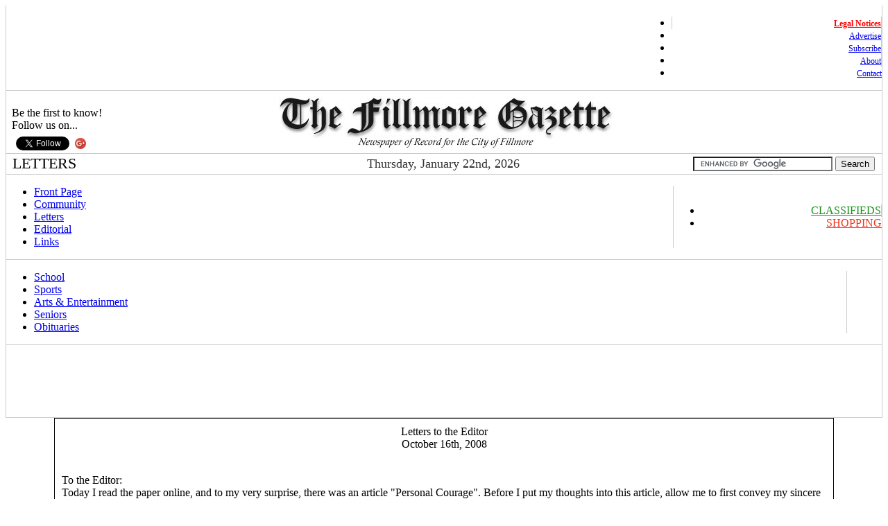

--- FILE ---
content_type: text/html; charset=utf-8
request_url: http://www.fillmoregazette.com/letters/october-16th-2008
body_size: 39104
content:
<!DOCTYPE html PUBLIC "-//W3C//DTD XHTML 1.0 Strict//EN" "http://www.w3.org/TR/xhtml1/DTD/xhtml1-strict.dtd">
<html xmlns="http://www.w3.org/1999/xhtml" lang="" xml:lang="" dir="">

<head>
  <title>October 16th, 2008 | The Fillmore Gazette</title>
  <meta http-equiv="Content-Type" content="text/html; charset=utf-8" />
<meta name="description" content="To the Editor: Today I read the paper online, and to my very surprise, there was an article &quot;Personal Courage&quot;. Before I put my thoughts into this article, allow me to first convey my sincere gratitude to the Gazette for printing this. I am the" />
<meta name="keywords" content="Fillmore,Gazette,News,Newspaper,Piru,Bardsdale,Santa Paula,Moorpark,Valencia,Ventura,County,California" />
<meta name="robots" content="index,follow" />
<link rel="shortcut icon" href="/files/favicon.ico" type="image/x-icon" />
  <style type="text/css" media="all">@import "/modules/node/node.css?ts=1206465874";</style>
<style type="text/css" media="all">@import "/modules/system/defaults.css?ts=1217286660";</style>
<style type="text/css" media="all">@import "/modules/system/system.css?ts=1214369351";</style>
<style type="text/css" media="all">@import "/modules/user/user.css?ts=1206465929";</style>
<style type="text/css" media="all">@import "/sites/all/modules/cck/content.css?ts=1206465960";</style>
<style type="text/css" media="all">@import "/sites/all/modules/date/date.css?ts=1217286640";</style>
<style type="text/css" media="all">@import "/sites/all/modules/cck/fieldgroup.css?ts=1206465972";</style>
<style type="text/css" media="all">@import "/sites/all/modules/addthis/addthis.css?ts=1351902731";</style>
<style type="text/css" media="all">@import "/sites/all/themes/gazette2/style.css?ts=1351915275";</style>
  <script type="text/javascript" src="/misc/jquery.js"></script>
<script type="text/javascript" src="/misc/drupal.js"></script>
<script type="text/javascript" src="/sites/all/modules/swftools/shared/swfobject/swfobject.js"></script>
<script type="text/javascript">Drupal.extend({ settings: { "googleanalytics": { "trackDownload": "pdf|zip|mp3|flv|jpg", "LegacyVersion": 0 } } });</script>
<script type="text/javascript">
  $(document).ready(function(){
    $('.swfobject').each(function(i){
      params = Drupal.parseJson($(this).attr('swftools'));
	    var so = new SWFObject(params['src'], '', params['width'], params['height'], params['version'], params['bgcolor']);
      for (p in params) {
        so.addParam(p, params[p]);
      }
      so.addVariable('flashvars', '&'+ params['flashvars']);
      so.write(this.id);
    });
  });
  </script>
<script type="text/javascript">
	    addthis_pub = 'fillmoregazette';
	    addthis_logo = 'http://www.fillmoregazette.com/files/header.jpg';
	    addthis_logo_background = 'EFEFFF';
	    addthis_logo_color = '666699';
	    addthis_brand = 'Fillmore Gazette';
	    addthis_options = '';
	</script>
  <script type="text/javascript"> </script>
  <!--addthis fix .atffc space at top of site-->
<script type="text/javascript">
var addthis_config = {
  data_use_flash: false
}
</script>

<!--Google Plus-->
<!-- Place this tag in the <head> of your document-->
<link href="https://plus.google.com/105584736789763946160/" rel="publisher" />


</head>

<!--opening of body tag (doing this to support google maps)-->
<body
 class="sidebar-right"><!--closing of body tag-->


<div id="scott-wrapper">

<div id="header" class="clear-block">

<!--NO adbrite inline ads-->
<div class="noadbriteinline">

<!-- scott admin top menu -->

<!-- scott top navigation begin -->
<table width="100%" border="0" align="center" cellpadding="0" cellspacing="0" style="border-bottom:1px solid #cccccc; border-left:1px solid #cccccc; border-right:1px solid #cccccc; background-color:#ffffff; padding-left:5px">
  <tr>
<!-- scott welcome message -->  
 <td style="font-size:12pt; padding-left:7px">
<!--Please <a href="/user">Login</a> or <a href="/user/register">Register</a>. It's FREE!--></td>
    <td width="343px"><div align="right">
<ul class="navigation">
<li style="border-right:1px solid #cccccc; border-left:1px solid #cccccc"><a style="font-size:9pt" href="/legals"><font color="#FF0000"><b>Legal Notices</b></font></a></li>
<li style="border-right:1px solid #cccccc"><a style="font-size:9pt" href="/advertise">Advertise</a></li>
<li style="border-right:1px solid #cccccc"><a style="font-size:9pt" href="/subscribe">Subscribe</a></li>
<!--<li style="border-right:1px solid #cccccc"><a style="font-size:9pt" href="/submit">Submit</a></li>-->
<li style="border-right:1px solid #cccccc"><a style="font-size:9pt" href="/about">About</a></li>
<li style="border-right:0px solid #cccccc"><a style="font-size:9pt" href="/contact">Contact</a></li>
<!--<li style="border-right:1px solid #cccccc"><a style="font-size:9pt" href="/user">My Account</a></li>-->

<!--scott determine login or logout link
<li><a style="font-size:9pt" href="/user">Login</a></li>
</ul>-->
    </div>
	</td>
  </tr>
</table>
<!-- scott top navigation end-->

<!--scott main header table begin-->
<table width="100%" border="0" cellspacing="0" cellpadding="0" style="border-bottom: 1px solid #cccccc; border-left: 1px solid #cccccc; border-right: 1px solid #cccccc; background-color:#ffffff">

<!-- left section -->
<tr>
<td valign="bottom" width="33%">
&nbsp;&nbsp;Be the first to know!<br />
&nbsp;&nbsp;Follow us on...

<!-- social media button container begin--><div style="padding-bottom:5px; padding-top:2px">

<!-- facebook begin--><div style="display:inline; position:relative; top:0px; left:5px">
<div id="fb-root"></div>
<script>(function(d, s, id) {
  var js, fjs = d.getElementsByTagName(s)[0];
  if (d.getElementById(id)) return;
  js = d.createElement(s); js.id = id;
  js.src = "//connect.facebook.net/en_US/all.js#xfbml=1";
  fjs.parentNode.insertBefore(js, fjs);
}(document, 'script', 'facebook-jssdk'));</script>
<div class="fb-like" data-href="http://www.facebook.com/FillmoreGazette" data-send="false" data-layout="button_count" data-width="450" data-show-faces="true"></div>
<!-- facebook end--></div>

<!-- twitter begin--><div style="display:inline; position:relative; top:5px; left:10px">
<a href="https://twitter.com/FillmoreGazette" class="twitter-follow-button" data-show-count="false" data-show-screen-name="false"></a>
<script>!function(d,s,id){var js,fjs=d.getElementsByTagName(s)[0];if(!d.getElementById(id)){js=d.createElement(s);js.id=id;js.src="//platform.twitter.com/widgets.js";fjs.parentNode.insertBefore(js,fjs);}}(document,"script","twitter-wjs");</script>
<!-- twitter end--></div>

<!-- google+ begin--><div style="display:inline; position:relative; top:3px; left:14px">
<a href="https://plus.google.com/105584736789763946160?prsrc=3" rel="publisher" style="text-decoration:none">
<img src="//ssl.gstatic.com/images/icons/gplus-16.png" alt="Google+" style="border:0;width:16px;height:16px"/></a>
<!-- google+ end--></div>

<!-- social media button container end--></div>
</td>
   
<!-- center section-->
<td valign="bottom" width="33%">
<div style="text-align:center"><a href="/"><img src="/files/header.jpg" title="Newspaper of Record for the City of Fillmore. Serving the communities of Fillmore, Piru and Bardsdale since 1989" border="0" align="absbottom"/></a></div>
</td>

<!-- right section-->
<td valign="bottom" width="33%">

	
</td>

</tr>
</table>
<!--scott main header end-->



<!--scott section date search begin -->
<table height="30" width="100%" border="0" cellspacing="0" cellpadding="0" style="border-left:1px solid #cccccc; border-right:1px solid #cccccc; border-bottom: 1px solid #cccccc; background-color:#ffffff">
 <tr>
    <td width="350">
    <!--scott Display Current Section-->
	<div align="left" style="font-size: 22px; padding-left: 9px; display:inline">
	LETTERS	
	</div>
 </td>
 <td width="280" align="center">

<!--scott display today's date-->
	<div style="font-size: 18px; color:#333333; display:inline">
    Thursday, January 22nd, 2026	</div>
</td>
 <td width="351">
<!--Scott display Search Form-->
<div align="right" style="font-size:14px; color:#333333; margin-right: 10px;">

<form action="http://www.google.com/cse" id="cse-search-box">
  <div>
  <!--search icon-->
  <!--<div style="display:inline; position:relative; top:3px; left:0px"><img src="/files/search-icon.jpg" /></div>-->

    <input type="hidden" name="cx" value="partner-pub-6771385257350742:o8k0wlg7vru" />
    <input type="hidden" name="ie" value="ISO-8859-1" />
    <input type="text" name="q" size="23" />
    <input type="submit" name="sa" value="Search" />
  </div>
</form>
<script type="text/javascript" src="http://www.google.com/coop/cse/brand?form=cse-search-box&lang=en"></script>

<!--<div align="right" style="font-size:14px; color:#333333; margin-right: 10px;">
 <form action="/search/node"  accept-charset="UTF-8" method="post" id="search-form">
<div><div class="container-inline"><div class="form-item">
 <input type="text" name="keys" size="22" value="" class="input-text" />
</div>
<input type="submit" name="op" value="Search" class="form-submit" />
  <input type="hidden" value="d7cb1fcaaa4a1253891289d41be722f3" name="form_token" /> <input type="hidden" value="search_form" id="edit-search-form" name="form_id" />
</div>
</div></form>
</div>
</div>-->
</div>
 </td>
</tr>
</table>
<!--scott section date search begin -->

<!-- scott navigation begin -->
<table width="100%" border="0" cellspacing="0" cellpadding="0" style="background-color: #ffffff; border-bottom: 1px solid #cccccc; border-left: 1px solid #cccccc; border-right: 1px solid #cccccc">
  <tr>
	  <td style="padding-left:0px">
<ul class="navigation">
<li style="border-right:1px solid #ccc"><a href="/">Front Page</a></li>
<!--<li style="border-right:1px solid #ccc"><a href="/election-2012" style="color:#c71630; font-weight:bold">Election 2012</a></li>-->
<li style="border-right:1px solid #ccc"><a href="/community">Community</a></li>
<li style="border-right:1px solid #ccc"><a href="/letters">Letters</a></li>
<li style="border-right:1px solid #ccc"><a href="/editorial">Editorial</a></li>
<!--<li style="border-right:1px solid #ccc"><a href="/forum/forum-topics">Forums</a></li>-->
<!--<li style="border-right:1px solid #ccc"><a href="/editors-picks">Editor's Picks</a>-->
<!--<li style="border-right:1px solid #ccc"><a href="/blogs">Blogs</a></li>-->
<li style="border-right:1px solid #ccc"><a href="/links">Links</a></li>
</ul>
    </td>

<!-- Navigation Special-->
<td width="300" align="right">

<ul class="navigation">
<!--<li style="border-right:1px solid #ccc; border-left:1px solid #ccc"><a style="color:#5466a8" href="/calendar">CALENDAR</a></li>-->
<!--<li style="border-right:1px solid #ccc"><a style="color:#ff7100" href="/directory">DIRECTORY</a></li>-->
<!--<li style="border-right:1px solid #ccc"><a style="color:#404040; background-color:#eeeeee" href="/experts">Experts</a></li>
-->
<li style="border-right:1px solid #ccc"><a style="color:#1a901a" href="/classifieds">CLASSIFIEDS</a></li>
<!--<li style="border-right:1px solid #ccc"><a style="color:#123456" href="/automotive">AUTOMOTIVE</a></li>-->
<!--<li style="border-right:0px solid #ccc"><a style="color:#926415" href="/real-estate">REAL ESTATE</a></li>-->
<li><a style="color:#f43521" href="/fillmore-shopping-guide">SHOPPING</a></li>
</ul>    
</td>
  </tr>
</table>
<!--scott-header-navigation-1 end-->


<!--scott-header-navigation-2 begin-->
<table width="100%" border="0" cellspacing="0" cellpadding="0" style="background-color: #ffffff; border-bottom: 1px solid #cccccc; border-left: 1px solid #cccccc; border-right: 1px solid #cccccc">
  <tr>
	  <td style="padding-left:0px">
<ul class="navigation">
<!--<li style="border-right:1px solid #ccc"><a href="/animals">Animals</a></li>-->
<li style="border-right:1px solid #ccc"><a href="/school">School</a></li>
<li style="border-right:1px solid #ccc"><a href="/sports">Sports</a></li>
<li style="border-right:1px solid #ccc"><a href="/arts-entertainment">Arts & Entertainment</a></li>
<!--<li style="border-right:1px solid #ccc"><a href="/outdoors">Outdoors</a></li>-->
<!--<li style="border-right:1px solid #ccc"><a href="/agriculture">Agriculture</a></li>-->
<!--<li style="border-right:1px solid #ccc"><a href="/photographs">Photographs</a></li>-->
<!--<li style="border-right:1px solid #ccc"><a href="/humor">-->
<!--<img src="/files/new-icon-25x.png" style="position:absolute; top:147px; left:444px"/>&nbsp;&nbsp;&nbsp;&nbsp;&nbsp;&nbsp;Humor</a></li>-->
<!--<li style="border-right:1px solid #ccc"><a href="/history">History</a></li>-->
<li style="border-right:1px solid #ccc"><a href="/seniors">Seniors</a></li>
<!--<li style="border-right:1px solid #ccc"><a href="/politics-government">Politics</a></li>-->
<!--<li style="border-right:1px solid #ccc"><a href="/books">Books</a></li>-->
<!--<li style="border-right:1px solid #ccc"><a href="/business-finance">Business & Finance</a></li>-->

<!--<li style="border-right:1px solid #ccc"><a href="/computers">Computers</a></li>-->
<!--<li style="border-right:1px solid #ccc"><a href="/fashion-style">Fashion & Style</a></li>
<li style="border-right:1px solid #ccc"><a href="/food-recipes">Food & Recipes</a></li>
<li style="border-right:1px solid #ccc"><a href="/health-fitness">Health & Fitness</a></li>
-->
<!--<li style="border-right:1px solid #ccc"><a href="/police-fire">Police & Fire</a></li>-->
<!--<li style="border-right:1px solid #ccc"><a href="/military">Military</a></li>-->
<!--<li style="border-right:1px solid #ccc"><a href="/science-nature">Science & Nature</a></li>-->
<!--<li style="border-right:1px solid #ccc"><a href="/church">Church</a></li>-->
<li style="border-right:1px solid #ccc"><a href="/obituaries">Obituaries</a></li>
</ul>

<td width="50" align="right">
<ul class="navigation">
<!--<li style="border-left:1px solid #ccc"><a href="/obituaries">Obituaries</a></li>-->
<!--<li style="border-right:0px solid #ccc"><a href="/weather">Weather</a></li>-->
</ul>

    </td>    
  </tr>
</table>
<!--scott-header-navigation-2 end-->



<!--scott full width advetisement begin-->
<!--scott full width advetisement end-->

  </div><!--end header-->
  
<!--Ad Top Leaderboard-->
<table style="width:100%; border:1px solid #ccc; border-top:0">
  <tr>
    <td style="width:728px; border:0px solid #F00; padding-top:5px">
    <!--google ad leaderboard-->
	<script type="text/javascript"><!--
	google_ad_client = "pub-6771385257350742";
	/* 728x90, created 12/26/08 */
	google_ad_slot = "1446034827";
	google_ad_width = 728;
	google_ad_height = 90;
	//-->
	</script>
	<script type="text/javascript"
	src="http://pagead2.googlesyndication.com/pagead/show_ads.js">
	</script>

    <td style="width:253px; border:0px solid #3F0">
    <div style="text-align:center">
    <!--google ad link unit-->
	<script type="text/javascript"><!--
	google_ad_client = "ca-pub-6771385257350742";
	/* Link Unit 200x90 */
	google_ad_slot = "5319556288";
	google_ad_width = 200;
	google_ad_height = 90;
	//-->
	</script>
	<script type="text/javascript"
	src="http://pagead2.googlesyndication.com/pagead/show_ads.js">
	</script>
    </div>
    
    <td>
    </td>
  </tr>
</table>


<!--Shop Local ad-->
<!--<div align="left" style="display:inline; padding-left:0px">

<a href="/shopping"><img src="/files/shopping_238x90_02-19-09.jpg" title="On Sale Now! Click here for details..." border="0" align="absbottom"/></a>

</div>-->

<!--<a href="/sales" style="border-left:1px solid #cccccc"><img src="/files/sales-12-25-08-238.jpg" alt="On Sale Now!" style="vertical-align:bottom" /></a>-->

<!--scott main header end-->

<!--NO adbrite inline ads END-->
</div>

<!--begin content-->  

  <div class="layout-columns">
    
    <div id="main" class="column">
            <div class="inner">

	<!--scott - make breakcrum appear only on certain pages-->
			      

<!--scott hide title <h1 class="title">October 16th, 2008</h1> -->

                        		
		                  
<!--scott added region contnet-->
		        
          <div class="node">
  <div align="center" style="text-align:left; margin-left:70px; margin-right:70px; border:1px solid #000000; padding:10px">


<div align="center" class="scott_story_event_title">Letters to the Editor<br />October 16th, 2008</div>   
 
<br />

<!--body text-->
<div style="font: 'Times New Roman', Times, serif"><p>To the Editor:<br />
Today I read the paper online, and to my very surprise, there was an article "Personal Courage".  Before I put my thoughts into this article, allow me to first convey my sincere gratitude to the Gazette for printing this.<br />
I am the mother of SPC Juanita (Jenny) Altamirano.  This deployment has not been easy for me, and I know that the parents and loved one of our other community members who are also in the military share my sentiments.  We as a strong community are very proud of our sons, daughters, etc who have chosen to join the military.  As a parent, I am very proud of the choice that my daughter made.  Not only did she choose to serve her country, she chose to leave her family and friends to go to Iraq without hesitation.  She was told that medically she did not have to go, but after talking it over with myself and her physician at Bautista Medical Group here in Fillmore (thank you Jorge), she made her decision to join her unit for deployment.  Thus began the worry and countless sleepless nights.<br />
The love of our family and friends, combined with the continuous support of many citizens of Fillmore/Piru have kept me strong for the little brother and sister my daughter misses very much.  Be it a hug, a thank you, or a handshake, this community has made me very proud to live here.<br />
My heartfelt thank you's go out to Fillmore Gazette for making it their weekly goal of honoring our military, Ventura County Library staff members who know my daughter (especially Cathy Krushell at Fillmore), Sgt. O'Sullivan of Fillmore PD who was very influential in my daughter's career choice, Nena at $6 Cuts for keeping Jenny's hair beautiful when she was home (and manageable for the "sock bun" that she now has to wear).  A special thank you to Angel and Sista Soul at KHSU.ORG for all you have done.<br />
But most importantly my prayers go out to the families here that have loved ones in the military who are either here in the U.S. or in another country.  Thank you for making the ultimate sacrifice of letting your child make the decision to serve our country.<br />
Lorraine Perez,<br />
A Very Proud ARMY STRONG MOMMY!</p>
<p>To the Editor:<br />
On Saturday October 11 I was fortunate enough to share a meal with the Lions Club of Fillmore. This was their yearly "Taste of Italy" dinner. Wow! What a meal it was. The food was terrific. Paul and Joyce Schifanelli hosted the meal and entertainment. Joyce could be a master chef anywhere! Delicious! Paul arranged to have Delaney Gibson Sing and play keyboard and guitar for us. Delaney has the voice of an angel and composes her own songs that are so beautiful. I want to express my appreciation for being invited and to all the hard work that went into this wonderful event. The Lions do so much to help people, please support them if you can.<br />
Thank you!</p>
<p>To the Editor:<br />
Seems change is in the air for Fillmore. People want change. Ten years ago people wanted change too. They wanted more parks and recreational opportunities. Better school facilities. They wanted a functioning community pool.<br />
Yes, change can be awfully slow. Progress, it seems, takes patience and perseverance. What we want today may and often does take some time to achieve. Let’s look at what we have going for us today in Fillmore.<br />
The NEW POOL: The closure of the high school pool in 2000 was a shame. The old pool could not be salvaged, so City leaders came up with a plan to finance the construction of the new facility as long as voters were willing to foot the bill for the annual maintenance. After three tries on the ballot, voters got behind the plan. The City and School District partnered to develop plans for the new aquatic facility. Thanks to voters who saw the value of this to the community, and thanks to city and school leaders, we will be enjoying the new pool and tennis facility in early 2009!  This benefit is on top of also having a new all-weather, state-of-the-art track and field at Fillmore High School – another improvement long in the making. Change takes time!<br />
The C STREET PARK:  City leaders negotiated with the developer of the Heritage Valley Park plan to provide an annual funding source to help pay for maintaining the new park. This new park, now under construction, will provide the additional playing fields our youth and adult sports leagues desperately need. The new park will have triple the amount of playing fields compared to what we now have at Shiells Park. In addition, our kids will finally get the long-awaited skateboard park. The new park, with the added playing field capacity and the skateboard park, are goals that long been stated and are now finally coming to fruition.<br />
Change takes patience and perseverance. Positive change takes leadership and vision. It also requires sticking to your standards and your goals through the ups and downs.<br />
Fillmore needs positive leaders like Steve Conaway who understands the right way to change and the right way to move ahead. Vote to re-elect Steve Conaway for Fillmore City Council on November 4th.<br />
Cindy Blatt,<br />
Fillmore</p>
<p>To the Editor:<br />
I am sure many residents have watched the tragic fires on today’s TV programs (10/13/08).<br />
Comments made by firemen were—how it was extremely difficult to contain these fires due to the homes being built in areas surrounded by hills and mountains, ”homes were built too close to each other,”—high density.<br />
Seeing these homes burning to the ground in Little Tujunga, Porter Ranch, Chatsworth, brought the issue of north Fillmore Specific Plan to the forefront. These are some of the reasons why no more than 350 or less homes should be built in that geographic environment.<br />
What the city is planning would have the same dangerous and tragic outcome, as the people are now suffering today, as they see their homes lost.<br />
The proposed Hillside Drive would not be a safe evacuation solution for north Fillmore. The “Day Fire” and the “October 2003 Fire” proved that. The area proposed was under evacuation order. I the “Day Fire” the fire department closed off Central Avenue and residents were asked to evacuate. A very special friend was able to leave her home by notifying the fire department that someone was coming to pick her up, so they let that person go through.<br />
We need to vote for Measures H &amp; I to prevent the same thing happening here; that is happening to these people now.<br />
Sincerely,<br />
Mary Ellen Alvarez,<br />
71 year Fillmore Resident</p>
<p>To the Editor:<br />
A campaign poster to vote for measures H &amp; I says that will stop eminent domain.<br />
Eminent domain is a government taking of private property for a public purpose, with fair payment. Measures H &amp; I restrict owners use of their private property, as they want to, without any payment.  In either case private property rights are lost.<br />
As the proponents of measures H &amp; I are vocal about, "Thousands of voters have signed petitions."<br />
I propose the thousands of voters form a partnership, buy up the North Fillmore properties and then develop or not develop "your" private property as you see fit.<br />
Ray Johnson,<br />
Fillmore </p>
<p>To the Editor:<br />
To Roy Payne:<br />
Perhaps you weren’t listening the last three years, the citizens of Fillmore do not want 700 housing units in the North Fillmore Specific Plan area.  It isn’t because of low income housing (there is a requirement that all development provide at least at least 10% of the housing at low and very low numbers – not just North Fillmore).  It is because the project is too big for the 60 buildable projected acres.  Too many homes, too much traffic, no new school, Ameron has stated they will leave, etc. etc. etc.  If you really want to help, ask our Community Development Director where we can build the project and/or spread the required housing out over other areas of the City.<br />
Measures H &amp; I became necessary because you weren’t listening.   As far as lawsuits are concerned, it won’t be the first time that the City has been sued over the Housing Element, General Plan and a boatload of other perceived injustices.  If a lawsuit does occur, it will be because you didn’t listen.  By the way, I know it isn’t much money that you have received for “helping” with certain potential development in the North Fillmore lately, but any money should make you wary of possible conflicts.<br />
Gloria Hansen,<br />
Fillmore</p>
<p>To the Editor:<br />
Re: October 9th Roy Payne Letter<br />
The lawsuit scare tactics are hypocritical. I have a document showing that the City has been involved in 46 lawsuits while Mr. Payne was City Manager. Six are eminent domain actions. (<a href="http://www.fillmoreca.org/downloads/lawsuits.pdf" title="www.fillmoreca.org/downloads/lawsuits.pdf">www.fillmoreca.org/downloads/lawsuits.pdf</a>)<br />
The issues are the number of affordable homes not built in North Fillmore. That could be resolved by planning 52 more affordable homes elsewhere in Fillmore. The other issue would be inconsistency with the General Plan and Housing Element. Those documents could be amended. The City amends the General Plan with almost every development approval.<br />
Developers with current entitlements: To prove a "takings", there has to be proof that another plan that is in compliance with the Initiative would not work.<br />
I am concerned that there have been many anonymous postings on my blog (<a href="http://www.fillmoreblog.com" title="http://www.fillmoreblog.com">http://www.fillmoreblog.com</a>) using this exact wording about how Patti Walker’s actions “lead to lawsuits”. Is Mr. Payne the anonymous blogger behind all the hate mail? Has he been politicking behind the scenes against an elected official? It is illegal for City staff to engage in that behavior. Payne is still on the payroll via retainer and I hope he is not using that retainer time for campaign purposes.<br />
If you want to fear a lawsuit, fear the Sales Tax Agreements. The complaint reads...<br />
..."In August, 2008 the BOE determined that several of these sham offices were improper, reallocating almost $6.5 million in 4th Quarter 2007 sales taxes from Fillmore to the proper cities."<br />
As far as PERC in a lawsuit, Mr. Payne was never concerned about the many lawsuits that American Water is involved in. If you Google “American Water” and “lawsuits” you get about 58,000 hits.<br />
Gayle Washburn,<br />
Fillmore</p>
<p>To the Editor:<br />
October 7 Candidate Debate<br />
The candidates were asked if they would revisit Rent Control. Everyone said yes except Steve Conaway and M. Cecelia Cuevas with Norris withholding comment. Cecelia's excuse was that it created divisiveness in El Dorado. The park was divided long before the Rent Control issue of 2007. The anti-rent control group has been running things since 1994. Things stirred up because the HOA did nothing but declare themselves the boss. We wanted a real HOA and that rumbling turned into the Rent Control movement. On Oct. 17, 2007, over 100 El Doradoans came to City Hall Chambers, even with the fires all around town, to tell the City Council that we want Rent Control NOW! So Steve put himself on the sub committee to investigate RC. He then proceeded to delay things for months until Mike Cirillo (Park Management) could come up with a plan to defeat RC. The threats followed and our supporters stayed home. The opposition was able to muster about 50 people to be at the City Council meeting to end RC (temporarily). Now, 100 wanting RC and 50 not seems like a pretty healthy majority to me, but with Steve and Cecelia people don't matter. Somebody with big bucks wanted their help and they did as told! This is how they are with all of their decisions. All of the other Senior Mobile Home Parks in the county have Rent Control, because Seniors are on fixed incomes and need affordable housing and they have honest, caring governments which we lack.<br />
Our park owner is worth about $400 million and Mike Cirillo is worth a ridiculous amount of money as well. Yet they have raised rents to obscene levels. It's hard to give away homes in El Dorado now, because the cost of living here is no longer affordable. It's all GREED and not based on business needs. We need to BOOT Steve and Cecelia out of power NOW! Greed must leave our town.<br />
Dave Roegner,<br />
Fillmore</p>
<p>To the Editor:<br />
We are so sick and tired of hearing about freedom of speech when it is just one sided!  People have different opinions, which is fine, but to destroy the rights of others is just simply wrong.<br />
Over 200 signs were placed in the yards of Fillmore residents supporting Proposition 8 and most of them were stolen from their properties.  Whoever is doing this must be very small minded people who are afraid of the opposition and have no moral issues of breaking the law by stealing from others.<br />
We do not want our children/grandchildren being taught in their school that gay marriage is okay.  Nor do we want mandatory sex education taught under a gay marriage agenda.  This is an issue for parents to discuss with their children according to their own values and beliefs.  Gays have the right to their private lives, but they do not have the right to redefine marriage for the rest of us!  What gays do in their private lives is already protected by law, but we do not want children exposed to it.  A first grade class took a school-sponsored trip to a gay wedding.  The San Francisco Chronicle reported that eighteen first graders traveled to San Francisco City Hall Friday for the wedding of their teacher and her lesbian partner.  The school sponsored the trip for the students, ages 5 and 6, taking them away from their studies for the same-sex wedding.  The wedding was officiated by San Francisco Mayor Gavin Newsom, who arrogantly welcomed the arrival of same-sex marriage by saying "the door's wide open now.  It's gonna happen, whether you like it or not."  We saw the video of this wedding and the small children watching.  In our opinion, this school sponsored trip was wrong and unacceptable.  This only makes us more aware of the urgent need to support and protect the people and families in California.<br />
Same-sex marriage should not be imposed by the courts, but only through a vote of the people, which it was in 2000.  It was wrong for the court to ignore the will of 61% of California voters.<br />
We should vote to "restore" the definition of marriage in our constitution so that activist judges cannot again overturn the will of the people.<br />
Proposition 8 is only to "protect the sanctity of marriage".  Tolerance should be on both sides!  We tolerate and respect the gays way of life and do not ask them to change, they should also respect those who believe in marriage between a man and woman and not ask us to change!  We certainly do not want our children and future children to be forced to learn that gay marriage is okay and natural!<br />
We hope you will consider all the facts and join us in voting "yes" for proposition 8.  Gerry and Sharon Mathews,<br />
Fillmore</p>
<p>To the Editor:<br />
Response to Roy Payne:<br />
Have you ever seen the size of Roy Payne’s head? It’s enormous! It has to be to store all those brains. He knows that Gayle’s point that home values are down and figures are now inaccurate, doesn’t mean a thing as he can recalculate the numbers in an instant, and then keep them to himself for his use only. He also knows that no homes are going to sell up there for a long time anyway and selling even 350 is a stretch of the imagination. But with Roy’s brains, he can imagine twice as much as we can.<br />
Now, Roy’s laundry list of 50 or so lawsuits as City Manager don’t matter now as they are in the past, but Gary’s 25 year old request to make English the official language in Fillmore is like it happened today. This is called selective thinking for all you with normal sized brains.<br />
As I recall from a City Council meeting, the City Attorney stated that anything the City does can be sued just like Measure “I”.  Roy’s huge brain has sifted through all that and determined that Measure “I” is this giant target for lawsuits in spite of the fact that the people of Fillmore want it and will legally make it law. More selective thinking for you mortals.<br />
Roy also has the power to turn a lawsuit against a company (PERC) into a lawsuit against a city! Amazing!<br />
Roy’s powerful brain must have foreseen that FEMA was going to put everyone in town in the flood plain despite their map showing only half the town in it. So we all get to save $1,200 thanks to Steve and Cecil. I can’t wait to get my check!!!<br />
Roy’s consulting only costs the City $150 per hour, that is nothing to a large brain that thinks in $millions$, so he’s not making anything on all the construction plans for this beleaguered town.<br />
Let’s face it, Roy delivers Payne. Quit pickin’ on him.<br />
Dave Roegner,<br />
Fillmore</p>

<!--Ad Inline Content if first node-->
<div align="left" style="clear:both">

<!--google ad-->
<div style="display:inline;">

<script type="text/javascript"><!--
google_ad_client = "pub-6771385257350742";
/* 336x280, created 1/26/09 */
google_ad_slot = "5334205169";
google_ad_width = 336;
google_ad_height = 280;
//-->
</script>
<script type="text/javascript"
src="http://pagead2.googlesyndication.com/pagead/show_ads.js">
</script>

</div>
</div>

<!--Ad if first node END-->

<div class="links"><ul class="links"><li class="first last addthis"><span class="addthis">
    <div class="addthis"><a href="http://www.addthis.com/bookmark.php"
      onmouseover="return addthis_open(this, '', '[URL]', '[TITLE]')"
      onmouseout="addthis_close()"
      onclick="return addthis_sendto()"><img src="/files/share-burrons-11-06-12.png" width="271" height="20" alt="" style="padding-bottom:4px" /></a></div>
    <script type="text/javascript" src="http://s7.addthis.com/js/152/addthis_widget.js"></script>
    </span></li>
</ul></div>
</div>
	
</div>
</div>

<div style="width:100%; border-top:1px solid #cccccc">
&nbsp;
</div>
		
<!--scott added election 2008 contnet-->
						
				
								
		
              </div>
    </div>

<!--NO adbrite inline ads-->
<div class="noadbriteinline">

    <div id="sidebar-right" class="column">  <div class="block block-block" id="block-block-106">
    <h2 class="title"></h2>
    <div class="content"><div align="center">

<!--Google Ad-->
<script type="text/javascript"><!--
google_ad_client = "ca-pub-6771385257350742";
/* 300x250 Right Sidebar */
google_ad_slot = "0580565515";
google_ad_width = 300;
google_ad_height = 250;
//-->
</script>
<script type="text/javascript"
src="http://pagead2.googlesyndication.com/pagead/show_ads.js">
</script>
<!--END Google Ad-->

</div><!--close main div--></div>
 </div>
  <div class="block block-block" id="block-block-43">
    <h2 class="title"></h2>
    <div class="content"><div class="sidebar-container" align="center">

<div class="sidebar-header" style="border-top:0px solid #cccccc">About Letters to the Editor</div>
<div>
<table border="0" align="center" width="310">
<tbody>
<tr>
<td>Thank you for your interest in writing a Letter to the Editor. We welcome letters on any subject and responses to articles printed in our Editorial and Opinion pages. Please read the requirements listed below to ensure your letter will NOT BE REJECTED. 
<p><strong><font size="4">Requirements</font></strong><br />Letters received after 3 P.M. TUESDAY will NOT BE PUBLISHED UNTIL THE FOLLOWING WEEK. </p>
<p>LETTERS SUBMITTED IN ALL CAPS WILL BE REJECTED.</p>
<p>Letters containing more than 250 words MAY BE PUBLISHED ONLINE ONLY due to space limitations.</p>
<p>Letters containing handwriting that is not legible WILL BE REJECTED.</p>
<p>Letters containing defamation, slander, profanity, or unverifiable facts WILL BE REJECTED.</p>
<p><strong><font size="5"><font size="4">Types of Submissions</font><br /></font></strong>There are three (3) ways to submit your Letter to the Editor:</p>
<p>1.) BY MAIL: Simply mail us your letter to the editor with your phone number so we can verify your identity.</p>
<p>2.) BY E-MAIL: Simply e-mail us your letter to the editor with your phone number so we can verify your identity.</p>
<p>3.) IN PERSON: Please stop by the office during business hours with your Letter to the Editor. </p>
<p><strong><font size="4">Electronic Submissions<br /></font></strong>May be e-mailed or submitted by mail or in person in any of the following formats: 1.) 3.5&quot; PC Floppy Disk 2.) CD-ROM 3.) DVD-ROM 4.) USB Flash Drive</p>
<p>Please e-mail your Letters to the Editor or inquiries about Letters to the Editor to the following email address:<br /><a href="mailto:letters@fillmoregazette.com">letters@fillmoregazette.com</a></p>
</td>
</tr>
</tbody>
</table>
</div>

<!--end sidebar container-->
</div></div>
 </div>
</div>  </div>
  
<!--NO adbrite inline ads END-->
</div>

  <div id="footer">
  
  
    <table width="100%" border="0" align="center" cellpadding="0" cellspacing="0">
  <tr>
    <td><div align="center">
      <p><br />
<a href="/contact" target="_self">Contact Us</a> |
<a href="/letters" target="_self">Letters to the Editor</a> |
<a href="/classifieds" target="_self">Classified Ads</a> |
<a href="/legals" target="_self">Legal Notices</a> |
<a href="/calendar" target="_self">Calendar Listings</a> |
<a href="/advertise" target="_self">Advertising</a>
<br />
<a href="/scoops" target="_self">Got a Scoop?</a> |
<a href="/subscribe" target="_self">Subscribe</a> |
<a href="/suggestions" target="_self">Suggestion Box</a> |
<a href="/about" target="_self">About Us</a>
<br />
<a href="/help" target="_self">Help</a>
<br />
<br />
<a href="/user-agreement" target="_self">User Agreement</a> (includes Terms of Service and Privacy Policy)
</p>
<br />
      <p><small><a href="/copyright">Copyright</a> © The Fillmore Gazette. All Rights Reserved.</small></p>
    </div></td>
  </tr>
</table>
    	
</div>
  
<script type="text/javascript">document.write(unescape("%3Cscript src='http://www.google-analytics.com/ga.js' type='text/javascript'%3E%3C/script%3E"));</script>
<script type="text/javascript">var pageTracker = _gat._getTracker("UA-3454806-1");pageTracker._initData();pageTracker._trackPageview();</script>
<script type="text/javascript" src="/sites/all/modules/google_analytics/downloadtracker.js"></script>
</div><!--close scott wrapper-->


</body>
</html>


--- FILE ---
content_type: text/html; charset=utf-8
request_url: https://www.google.com/recaptcha/api2/aframe
body_size: 97
content:
<!DOCTYPE HTML><html><head><meta http-equiv="content-type" content="text/html; charset=UTF-8"></head><body><script nonce="c2jrggdTo88R7lgX8Yri7w">/** Anti-fraud and anti-abuse applications only. See google.com/recaptcha */ try{var clients={'sodar':'https://pagead2.googlesyndication.com/pagead/sodar?'};window.addEventListener("message",function(a){try{if(a.source===window.parent){var b=JSON.parse(a.data);var c=clients[b['id']];if(c){var d=document.createElement('img');d.src=c+b['params']+'&rc='+(localStorage.getItem("rc::a")?sessionStorage.getItem("rc::b"):"");window.document.body.appendChild(d);sessionStorage.setItem("rc::e",parseInt(sessionStorage.getItem("rc::e")||0)+1);localStorage.setItem("rc::h",'1769102618425');}}}catch(b){}});window.parent.postMessage("_grecaptcha_ready", "*");}catch(b){}</script></body></html>